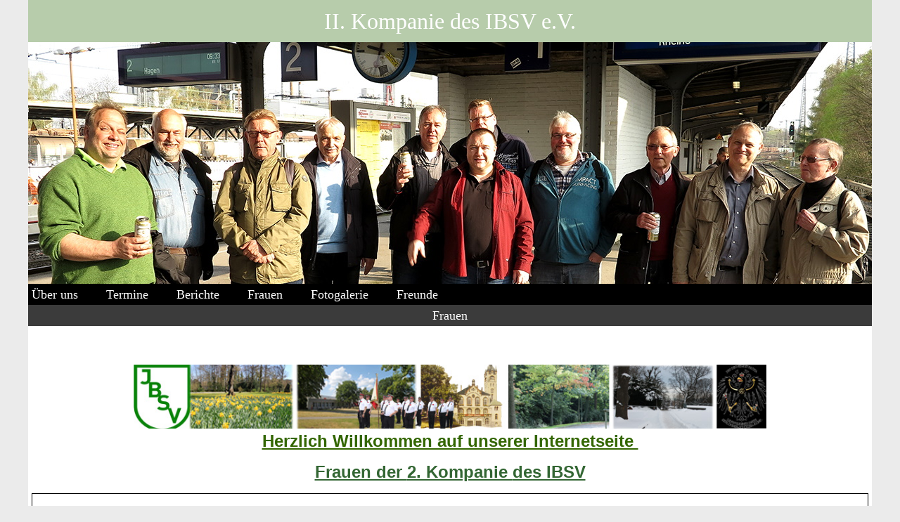

--- FILE ---
content_type: text/html; charset=utf-8
request_url: http://www.ibsv-zweite.de/zweite_frauen.html
body_size: 2215
content:
<!DOCTYPE html>
<html lang="de-DE">
<head>

<meta http-equiv="Content-Type" content="text/html; charset=utf-8">
<!-- 
	This website is powered by TYPO3 - inspiring people to share!
	TYPO3 is a free open source Content Management Framework initially created by Kasper Skaarhoj and licensed under GNU/GPL.
	TYPO3 is copyright 1998-2015 of Kasper Skaarhoj. Extensions are copyright of their respective owners.
	Information and contribution at http://typo3.org/
-->


<link rel="shortcut icon" href="http://www.ibsv-zweite.de/fileadmin/2._Kompanie/Template-Dateien/favicon.ico" type="image/x-ico; charset=binary">
<link rel="icon" href="http://www.ibsv-zweite.de/fileadmin/2._Kompanie/Template-Dateien/favicon.ico" type="image/x-ico; charset=binary">
<title>Frauen</title>
<meta name="generator" content="TYPO3 4.5 CMS">

<link rel="stylesheet" type="text/css" href="typo3temp/stylesheet_e588978c8c.css?1629022936" media="all">
<link rel="stylesheet" type="text/css" href="fileadmin/Template/zweite/template_1/layout.css?1588492240" media="all">



<script src="fileadmin/Template/zweite/template_1/jquery-1.12.3.min.js?1588464585" type="text/javascript"></script>
<script src="fileadmin/Template/zweite/template_1/jquery-ui.min.js?1588464585" type="text/javascript"></script>
<script src="fileadmin/Template/zweite/template_1/code.js?1588464585" type="text/javascript"></script>
<script src="typo3temp/javascript_0b12553063.js?1395870509" type="text/javascript"></script>



</head>
<body>
<div id="Oberpunkt"><a name="seitenanfang" href="http://ibsv-zweite.de" target="_self">II. Kompanie des IBSV e.V.</a></div>
<div id="photos"><img src="fileadmin/2._Kompanie/Template-Dateien/Wechselbilder/Die_Bahnfahrer.jpg" /><img src="fileadmin/2._Kompanie/Template-Dateien/Wechselbilder/Stab-gross.jpg" /></div>
<div id="Menue"><ul><li><a href="zweite_ueber_uns.html" target="_self" onfocus="blurLink(this);"  >Über uns</a><ul><li><a href="zweite_vorstand.html" target="_self" onfocus="blurLink(this);"  >Vorstand</a></li><li><a href="zweite_philosophie.html" target="_self" onfocus="blurLink(this);"  >Philosophie</a></li><li><a href="zweite_historie.html" target="_self" onfocus="blurLink(this);"  >Historie</a></li></ul></li><li><a href="zweite_termine.html" target="_self" onfocus="blurLink(this);"  >Termine</a><ul><li><a href="zweite_jahreskalender.html" target="_self" onfocus="blurLink(this);"  >Jahreskalender</a></li><li><a href="zweite_aktivitaeten.html" target="_self" onfocus="blurLink(this);"  >Aktivitäten</a></li><li><a href="zweite_schiessen.html" target="_self" onfocus="blurLink(this);"  >Schießen</a></li></ul></li><li><a href="zweite_berichte.html" target="_self" onfocus="blurLink(this);"  >Berichte</a><ul><li><a href="zweite_aus_der_komp.html" target="_self" onfocus="blurLink(this);"  >Aus der Komp.</a></li><li><a href="zweite_presse.html" target="_self" onfocus="blurLink(this);"  >Presse</a></li></ul></li><li><a href="zweite_frauen.html" target="_self" onfocus="blurLink(this);"  >Frauen</a><ul><li><a href="zweite_frauen_termine.html" target="_self" onfocus="blurLink(this);"  >Termine</a></li><li><a href="zweite_frauen_aktivitaeten.html" target="_self" onfocus="blurLink(this);"  >Aktivitäten</a></li><li><a href="zweite_frauen_bilder.html" target="_self" onfocus="blurLink(this);"  >Bilder</a></li></ul></li><li><a href="zweite_fotogalerie.html" target="_self" onfocus="blurLink(this);"  >Fotogalerie</a><ul><li><a href="zweite_2021.html" target="_self" onfocus="blurLink(this);"  >2021</a></li><li><a href="zweite_2020.html" target="_self" onfocus="blurLink(this);"  >2020</a></li><li><a href="zweite_2019.html" target="_self" onfocus="blurLink(this);"  >2019</a></li><li><a href="zweite_2018.html" target="_self" onfocus="blurLink(this);"  >2018</a></li><li><a href="zweite_2017.html" target="_self" onfocus="blurLink(this);"  >2017</a></li><li><a href="zweite_2016.html" target="_self" onfocus="blurLink(this);"  >2016</a></li><li><a href="zweite_2015.html" target="_self" onfocus="blurLink(this);"  >2015</a></li><li><a href="zweite_2014.html" target="_self" onfocus="blurLink(this);"  >2014</a></li><li><a href="zweite_2013.html" target="_self" onfocus="blurLink(this);"  >2013</a></li><li><a href="zweite_2012.html" target="_self" onfocus="blurLink(this);"  >2012</a></li><li><a href="zweite_2011.html" target="_self" onfocus="blurLink(this);"  >2011</a></li><li><a href="zweite_2010.html" target="_self" onfocus="blurLink(this);"  >2010</a></li><li><a href="zweite_2009.html" target="_self" onfocus="blurLink(this);"  >2009</a></li><li><a href="zweite_2008.html" target="_self" onfocus="blurLink(this);"  >2008</a></li><li><a href="zweite_2007.html" target="_self" onfocus="blurLink(this);"  >2007</a></li><li><a href="zweite_highlights.html" target="_self" onfocus="blurLink(this);"  >Highlights</a><ul><li><a href="zweite_jubilaeumsball.html" target="_self" onfocus="blurLink(this);"  >Jubiläumsball</a></li><li><a href="zweite_jubilaeen.html" target="_self" onfocus="blurLink(this);"  >Jubiläen</a></li></ul></li><li><a href="zweite_archiv.html" target="_self" onfocus="blurLink(this);"  >Archiv</a></li></ul></li><li><a href="zweite_freunde.html" target="_self" onfocus="blurLink(this);"  >Freunde</a><ul><li><a href="zweite_vereine.html" target="_self" onfocus="blurLink(this);"  >Vereine</a></li><li><a href="zweite_sonstige_institutionen.html" target="_self" onfocus="blurLink(this);"  >Sonstige Institutionen</a></li></ul></li></ul></div>
<div id="Aktuelle_Seite">Frauen</div>
<div id="Inhalt">
	<!--  CONTENT ELEMENT, uid:133/text [begin] -->
		<div id="c133" class="csc-default" >
		<!--  Text: [begin] -->
			<p class="bodytext">&nbsp;</p>
<p align="center" class="bodytext"><img src="fileadmin/2._Kompanie/Bilder/2010/Adventskalender/Unbenannt-1.jpg" style="BORDER-BOTTOM: medium none; BORDER-LEFT: medium none; PADDING-BOTTOM: 0px; PADDING-LEFT: 0px; WIDTH: 900px; PADDING-RIGHT: 0px; HEIGHT: auto; BORDER-TOP: medium none; BORDER-RIGHT: medium none; PADDING-TOP: 0px" alt="" /><br /><strong><font face="Verdana,Arial,sans-serif" color="#000000" size="5"><a href="fileadmin/Allgemein/Logos/IBSVLogokomplgruen.GIF" class="download" ><font color="#336600">Herzlich Willkommen auf&nbsp;unserer Internetseite&nbsp; </font></a></font></strong></p>
<p align="center" class="bodytext"><font face="Verdana,Arial,sans-serif"><a href="fileadmin/2._Kompanie/Bilder/2010/Adventskalender/Neuer%20Ordner%20%282%29/snow.gif" ><font color="#336633"><strong><font size="5">Frauen der </font></strong><strong><font size="5">2. Kompanie </font></strong><strong><font size="5">des IBSV</font></strong></font></a></font></p><table cellpadding="1" cellspacing="1" style="BORDER-BOTTOM: 1px solid; TEXT-ALIGN: center; BORDER-LEFT: 1px solid; WIDTH: 100%; VERTICAL-ALIGN: middle; BORDER-TOP: 1px solid; BORDER-RIGHT: 1px solid" class=""><tbody><tr><td style="TEXT-ALIGN: center; VERTICAL-ALIGN: middle"><p class="bodytext"><font size="6" face="Verdana,Arial,sans-serif"><font face="Verdana,Arial,sans-serif">2010</font><img src="fileadmin/2._Kompanie/Bilder/2010/Frauen_2010/frauen%20800%20p/Collage2010_gross.jpg" style="BORDER-BOTTOM: medium none; BORDER-LEFT: medium none; PADDING-BOTTOM: 0px; PADDING-LEFT: 0px; WIDTH: 740px; PADDING-RIGHT: 0px; HEIGHT: auto; BORDER-TOP: medium none; BORDER-RIGHT: medium none; PADDING-TOP: 0px" alt="" /></font></p></td></tr></tbody></table><p align="center" class="bodytext">&nbsp;</p>
<p class="bodytext">&nbsp;</p><table cellpadding="1" cellspacing="1" style="BORDER-BOTTOM: 1px solid; TEXT-ALIGN: center; BORDER-LEFT: 1px solid; WIDTH: 100%; VERTICAL-ALIGN: middle; BORDER-TOP: 1px solid; BORDER-RIGHT: 1px solid" class=""><tbody><tr><td style="TEXT-ALIGN: center; VERTICAL-ALIGN: middle"><p class="bodytext"><font size="6" face="Verdana,Arial,sans-serif">2009</font><a href="fileadmin/2._Kompanie/Bilder/Frauen-Pics/Frauen_Bilder_Neu/Collage-2009-gr.jpg" target="_blank" class="download" ><img src="fileadmin/2._Kompanie/Bilder/Frauen-Pics/Frauen_Bilder_Neu/collage-2009-klein.jpg" style="BORDER-BOTTOM: medium none; BORDER-LEFT: medium none; PADDING-BOTTOM: 0px; PADDING-LEFT: 0px; WIDTH: 740px; PADDING-RIGHT: 0px; HEIGHT: auto; BORDER-TOP: medium none; BORDER-RIGHT: medium none; PADDING-TOP: 0px" alt="" /></a></p></td></tr></tbody></table><p class="bodytext">&nbsp;&nbsp;</p>
<p align="center" class="bodytext"><font face="Verdana,Arial,sans-serif"><font size="6">2008</font><br /></font><a href="fileadmin/2._Kompanie/Bilder/Frauen-Pics/frauen-quer-web.jpg" target="_blank" class="download" ><img src="fileadmin/2._Kompanie/Bilder/Frauen-Pics/frauen-quer-web.jpg" style="BORDER-BOTTOM: medium none; BORDER-LEFT: medium none; PADDING-BOTTOM: 0px; PADDING-LEFT: 0px; WIDTH: 740px; PADDING-RIGHT: 0px; HEIGHT: 538px; BORDER-TOP: medium none; BORDER-RIGHT: medium none; PADDING-TOP: 0px" alt="" /></a></p>
		<!--  Text: [end] -->
			</div>
	<!--  CONTENT ELEMENT, uid:133/text [end] -->
		</div>
<div id="Fusstrenner"></div>
<div id="Fuss"><a href="http://ibsv-zweite.de/index.php?id=zweite_impressum">Impressum</a><a href="http://ibsv-zweite.de/index.php?id=zweite_datenschutz">Datenschutz</a></div>
<div id="ZumSeitenanfangtrenner"></div>
<div id="ZumSeitenanfang"><a href="#seitenanfang" target="_self">Zum Seitenanfang</a></div>
<div id="Copyrighttrenner"></div>
<div id="Copyright">Copyright &copy; IBSV | All Rights Reserved | optimized for 1280 x 1024</div>




</body>
</html>

--- FILE ---
content_type: text/css
request_url: http://www.ibsv-zweite.de/fileadmin/Template/zweite/template_1/layout.css?1588492240
body_size: 863
content:
/*Allgemein*/
body {
  margin: 0;
  padding: 0;
  border: 0;
  background-color: #EBEBEB;
}
/*Ueberschrift*/
#Oberpunkt {
  color: white;
  background-color: #B7CCAB;
  width: 1200px;
  line-height: 60px;
  margin: auto;
  text-align: center;
  font-size: xx-large;
  font-family: "Century Gothic";
}
#Oberpunkt a {
  text-decoration: none;
  color: white;
}
#photos {
  width: 1200px;
  margin: auto;
}
#photos img {
  display: block;
  margin: 0;
  padding: 0;
  border: 0;
}
/*Menuezeile mit Drop-Down-Menue*/
#Menue {
  color: #FFFFFF;
  background-color: #000000;
  height: 30px;
  width: 1200px;
  margin: auto;
  line-height: 30px;
  font-size: large;
  font-family: "Century Gothic";
}
#Menue a {
  text-decoration: none;
  color: #FFFFFF;
}
/*Ebene 1*/
#Menue > ul {
  list-style: none;
  margin: 0;
  padding: 0;
}
#Menue > ul > li {
  float: left;
  margin: 0 30px 0 0;
  padding: 0 5px 0 5px;
  background-color: #000000;
  color: #FFFFFF;
  white-space: nowrap;
}
#Menue > ul > li:hover {
  background-color: #66CC66;
  color: #000000;
}
#Menue > ul > li:hover > a {
  color: #000000;
}
/*Ebene 2*/
#Menue > ul > li > ul {
  list-style: none;
  display: none;
  position: absolute;
  margin: 0;
  padding: 0;
}
#Menue > ul > li:hover > ul {
  display: block;
}
#Menue > ul > li > ul > li {
  float: none;
  padding: 0 5px 0 5px;
  margin: 0 -5px 0 -5px;
  background-color: #000000;
  color: #FFFFFF;
  position: relative;
  white-space: nowrap;
}
#Menue > ul > li > ul > li:hover {
  background-color: #66CC66;
  color: #000000;
}
#Menue > ul > li > ul > li:hover > a {
  color: #000000;
}
/*Ebene 3*/
#Menue > ul > li > ul > li > ul {
  list-style: none;
  margin: 0;
  padding: 0;
  position: absolute;
  display: none;
  left: 100%;
  top: 0;
}
#Menue > ul > li > ul > li:hover > ul {
  display: block;
}
#Menue > ul > li > ul > li > ul > li {
  float: none;
  padding: 0 5px 0 5px;
  margin: 0 0 0 0;
  background-color: #000000;
  color: #FFFFFF;
  position: relative;
  white-space: nowrap;
}
#Menue > ul > li > ul > li > ul > li:hover {
  background-color: #66CC66;
  color: #000000;
}
#Menue > ul > li > ul > li > ul > li:hover > a {
  color: #000000;
}
/*Ebene 4*/
#Menue > ul > li ul > li > ul > li > ul {
  list-style: none;
  margin: 0;
  padding: 0;
  position: absolute;
  display: none;
  left: 100%;
  top: 0;
}
#Menue > ul > li ul > li > ul > li:hover > ul {
  display: block;
}
#Menue > ul > li ul > li > ul > li > ul > li {
  background-color: #000000;
  color: #FFFFFF;
  padding: 0 5px 0 5px;
  margin: 0 0 0 0;
  float: none;
  white-space: nowrap;
}
#Menue > ul > li ul > li > ul > li > ul > li:hover {
  background-color: #66CC66;
  color: #000000;
}
#Menue > ul > li ul > li > ul > li > ul > li:hover > a {
  color: #000000;
}
/*Zeile mit Anzeige der Aktuellen Unterseite*/
#Aktuelle_Seite {
  background-color: #3B3B3B;
  line-height: 30px;
  height: 30px;
  width: 1200px;
  margin: auto;
  text-align: center;
  color: white;
  font-size: large;
  font-family: "Century Gothic";
}
/*Seiteninhalt*/
#Inhalt {
  width: 1190px;
  background-color: #FFFFFF;
  padding:5px;
  margin:auto;
}
/*Balken zwischen Seite und Fusszeile*/
#Fusstrenner {
  width: 1200px;
  height: 5px;
  background-color: green;
  margin:auto;
}
/*Fusszeile*/
#Fuss {
  width: 1200px;
  margin: auto;
  text-align: center;
  font-size: large;
  font-family: "Century Gothic";
}
#Fuss a {
  text-decoration: none;
  color: black;
  margin-left: 25px;
  margin-right: 25px;
}
/*Balken zwischen Fusszeile und ZumSeitenanfang*/
#ZumSeitenanfangtrenner {
  width: 1200px;
  height: 15px;
  margin:auto;
}
/*ZumSeitenanfangt*/
#ZumSeitenanfang {
  width: 1200px;
  margin: auto;
  text-align: center;
  font-size: large;
  font-family: "Century Gothic";
}
#ZumSeitenanfang a {
  text-decoration: none;
  color: black;
  margin-left: 25px;
  margin-right: 25px;
}
/*Balken zwischen ZumSeitenanfang und Copyright*/
#Copyrighttrenner {
  width: 1200px;
  height: 15px;
  margin:auto;
}
/*Copyright*/
#Copyright {
  width: 1200px;
  margin: auto;
  text-align: center;
  font-size: small;
  font-family: "Century Gothic";
}
/*Fuer Typo3*/
.align-left { text-align: left }
.align-right { text-align: right }
.align-center { text-align: center }
.align-justify { text-align: justify }